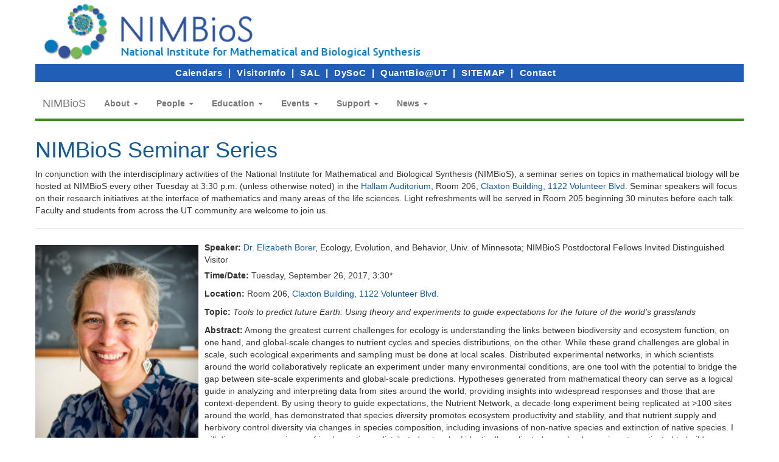

--- FILE ---
content_type: text/html; charset=UTF-8
request_url: https://legacy.nimbios.org//announcements/sem_borer
body_size: 6109
content:

<!DOCTYPE html>
<html lang="en">
<head>
    <meta charset="utf-8">
    <meta http-equiv="X-UA-Compatible" content="IE=edge">
    <meta name="viewport" content="width=device-width, shrink-to-fit=no, initial-scale=1">
    <meta name="author" content="webmaster">

    <!-- Bootstrap Core CSS -->
    <link href="/css/global1_c.css" rel="stylesheet">
    <link href="/css/cnav.css" rel="stylesheet">

    <!-- Custom CSS -->
    <link href="/css/simple-sidebar.css" rel="stylesheet">
    <link href="/css/ptable.css" rel="stylesheet">
    <!-- HTML5 Shim and Respond.js IE8 support of HTML5 elements and media queries -->
    <!-- WARNING: Respond.js doesn't work if you view the page via file:// -->
    <!--[if lt IE 9]>
        <script src="https://oss.maxcdn.com/libs/html5shiv/3.7.0/html5shiv.js"></script>
        <script src="https://oss.maxcdn.com/libs/respond.js/1.4.2/respond.min.js"></script>
    <![endif]-->

<meta name="title" content="NIMBioS Seminar: Elizabeth Borer" />
<title>NIMBioS Seminar: Elizabeth Borer</title>
<meta name="description" content=" NIMBioS will host a seminar by Elizabeth Borer, Ecology, Evolution, and Behavior, Univ. of Minnesota; NIMBioS Postdoctoral Fellows Invited Distinguished Visitor, to be held September 26, 2017, 3:30 at NIMBioS on the topic: Tools to predict future Earth: Using theory and experiments to guide expectations for the future of the world's grasslands." />
<meta name="keywords" content="Elizabeth Borer, future earth, grasslands, mathematical biology, quantitative biology, mathbio, NIMBioS, NIMBioS Seminars, National Institute for Mathematical and Biological Synthesis" />
<meta name="author" content="NIMBioS | webmaster" />
<link rel="image_src" href="../images/e_borer_200x266.jpg" />

<style>
</style>
</head>

<body>
<div class="container" id="top"> <!-- begin page wrapper -->



<!-- BEGIN HEADER  -->
<div class="disp">
<a href="/"><img alt="NIMBioS logo banner." src="/images/logo_956x101.png" style="width:85%" /></a>
</div>
<!-- END HEADER -->

<!-- BEGIN MENU BAR -->
<div style="background-color:#215eb8">
<div class="row">
<div class="col-lg-9">

<div id="qlinks-right" style="background-color:#215eb8;font-size:1.1em" class="pull-right">
<a href="/announcements/calendar">Calendars</a>&nbsp;&nbsp;|&nbsp;
<a href="/visitorinfo/">VisitorInfo</a>&nbsp;&nbsp;|&nbsp;
<a href="/SAL/" data-toggle="tooltip" title="Spatial Analysis Lab">SAL</a>&nbsp;&nbsp;|&nbsp;
<a href="http://www.dysoc.org/" data-toggle="tooltip" title="Center for the Dynamics of Social Complexity">DySoC</a>&nbsp;&nbsp;|&nbsp;
<a href="/qb/" data-toggle="tooltip" title="Quantitative Bioscience at UT">QuantBio@UT</a>&nbsp;&nbsp;|&nbsp;

<a href="/menu">SITEMAP</a>&nbsp;&nbsp;|&nbsp;
<a href="/contact">Contact</a>
<!--
&nbsp;&nbsp;|
 <a href="https://adnimb.nimbios.org" target="_blank"> Login&nbsp;&nbsp;<img alt="Login icon." src="/images/loginicon_60x60.png" style="text-align:right; margin-left: 0px; margin-bottom: 2px;height:22px"></a>
-->
    </div>
    </div>
    </div>
    </div>
<br style="clear:both">
<!-- END MENU BAR -->


<!-- BEGIN TOPMENU Static navbar -->

<nav class="navbar navbar-default" style="border:0;margin-top:-10px;margin-bottom:0px;background-color:#ffffff">
        <div class="container-fluid">
          <div class="navbar-header">
            <button type="button" class="navbar-toggle collapsed" data-toggle="collapse" data-target="#navbar" aria-expanded="false" aria-controls="navbar">
              <span class="sr-only">Toggle navigation</span>
              <span class="icon-bar"></span>
              <span class="icon-bar"></span>
              <span class="icon-bar"></span>
            </button>
            <a class="navbar-brand" href="/" style="margin-left:-18px">NIMBioS</a>
          </div>

          <div id="navbar" class="navbar-collapse collapse">
            <ul class="nav navbar-nav">

              <li class="dropdown">
                <a href="#" class="dropdown-toggle" data-toggle="dropdown" role="button" aria-haspopup="true" aria-expanded="false"><b>About</b> <span class="caret"></span></a>
                <ul class="dropdown-menu">
                    <li role="presentation"><a role="menuitem" tabindex="-1" href="/about/"><b>About Home</b></a></li>
                    <li role="presentation"><a role="menuitem" tabindex="-1" href="/about/directors_message">Director's Message</a></li>
                    <li role="presentation"><a role="menuitem" tabindex="-1" href="/about/welcome">Welcome</a></li>
                    <li role="presentation"><a role="menuitem" tabindex="-1" href="/about/impact">Impact</a></li>
                    <li role="presentation"><a role="menuitem" tabindex="-1" href="/about/services">Services</a></li>
                    <li role="presentation"><a role="menuitem" tabindex="-1" href="/about/innovate">Innovatation</a></li>
                    <li role="presentation"><a role="menuitem" tabindex="-1" href="/awards">Awards</a></li>
                    <li role="presentation"><a role="menuitem" tabindex="-1" href="/products/">Publications/Products</a></li>
                    <li role="presentation"><a role="menuitem" tabindex="-1" href="https://docs.google.com/a/nimbiosonline.org/spreadsheet/viewform?usp=drive_web&formkey=dGZTckNsV003Wi1ybGxmR3BIUE9aTFE6MA#gid=0" target="_blank">Report NIMBioS Pubs/Products</a></li>
                    <li role="presentation"><a role="menuitem" tabindex="-1" href="/partners/">Partners</a></li>
                    <li role="presentation"><a role="menuitem" tabindex="-1" href="/about/logo">Logo</a></li>
                    <li role="presentation"><a role="menuitem" tabindex="-1" href="/about/facilities">Facilities</a></li>
                    <li role="presentation"><a role="menuitem" tabindex="-1" href="/about/documents">Documents</a></li>
                    <li role="presentation"><a role="menuitem" tabindex="-1" href="/visitorinfo/">Visitor Info</a></li>
                    <li role="presentation"><a role="menuitem" tabindex="-1" href="/evaluation/">Evaluation</a></li>
                </ul>
              </li>

              <li class="dropdown">
                <a href="#" class="dropdown-toggle" data-toggle="dropdown" role="button" aria-haspopup="true" aria-expanded="false"><b>People</b> <span class="caret"></span></a>
                <ul class="dropdown-menu">
                    <li role="presentation"><a role="menuitem" tabindex="-1" href="/personnel/"><b>Personnel Home</b></a></li>
                    <li role="presentation"><a role="menuitem" tabindex="-1" href="/personnel/directors">Leadership Team</a></li>
                    <li role="presentation"><a role="menuitem" tabindex="-1" href="/governance/">Board of Advisors</a></li>
                    <li role="presentation"><a role="menuitem" tabindex="-1" href="/personnel/affiliate_faculty">Affiliate Faculty</a></li>
                    <li role="presentation"><a role="menuitem" tabindex="-1" href="/personnel/staff">Staff</a></li>
                    <li role="presentation"><a role="menuitem" tabindex="-1" href="/personnel/postdocs">NIMBioS-affiliated Postdocs</a></li>
                    <li role="presentation"><a role="menuitem" tabindex="-1" href="/personnel/visitors">Visitors</a></li>
                    <!-- <li role="presentation"><a role="menuitem" tabindex="-1" href="/personnel/gras">Graduate Research Assnts.</a></li> -->
                    <li role="presentation"><a role="menuitem" tabindex="-1" href="/personnel/ut-supported">UT-supported</a></li>
                    <li role="presentation"><a role="menuitem" tabindex="-1" href="/personnel/master_participant_list">Past Participants</a></li>
                </ul>
              </li>

              <li class="dropdown">
                <a href="#" class="dropdown-toggle" data-toggle="dropdown" role="button" aria-haspopup="true" aria-expanded="false"><b>Education</b> <span class="caret"></span></a>
                <ul class="dropdown-menu">
                    <li role="presentation"><a role="menuitem" tabindex="-1" href="/education/"><b>E&amp;O Home</b></a></li>
                    <li role="presentation"><a role="menuitem" tabindex="-1" href="/education/ed_spotlight">Education and Outreach Spotlight</a></li>
                    <li role="presentation"><a role="menuitem" tabindex="-1" href="/education/pre-college">Pre-College Students/Teachers</a></li>
                    <li role="presentation"><a role="menuitem" tabindex="-1" href="/education/undergrads_faculty">Undergraduates and Faculty</a></li>
                    <li role="presentation"><a role="menuitem" tabindex="-1" href="/sre/">&nbsp;&nbsp; - Summer Research Experiences</a></li>
                    <li role="presentation"><a role="menuitem" tabindex="-1" href="/education/undergradconf">&nbsp;&nbsp; - Undergraduate Research Conf.</a></li>
                    <li role="presentation"><a role="menuitem" tabindex="-1" href="/education/grad_students">Graduate Students</a></li>
                    <li role="presentation"><a role="menuitem" tabindex="-1" href="/education/diversity">STEM Diversity Enhancement</a></li>
                    <li role="presentation"><a role="menuitem" tabindex="-1" href="/~gross/BioCalcAssessmentProject2020.html">Biocalculus Assessment</a></li>
                    <li role="presentation"><a role="menuitem" tabindex="-1" href="/resources/">Educational Resources</a></li>
                    <li role="presentation"><a role="menuitem" tabindex="-1" href="/songwriter">Songwriters</a></li>
                    <li role="presentation"><a role="menuitem" tabindex="-1" href="/wordpress/tag/education/" target="_blank">Blogging from E&amp;O</a></li>
                </ul>
              </li>

              <li class="dropdown">
                <a href="#" class="dropdown-toggle" data-toggle="dropdown" role="button" aria-haspopup="true" aria-expanded="false"><b>Events</b> <span class="caret"></span></a>
                <ul class="dropdown-menu">
                    <li role="presentation"><a role="menuitem" tabindex="-1" href="/announcements/events"><b>Event Home</b></a></li>
                    <li role="presentation"><a role="menuitem" tabindex="-1" href="/announcements/calendar">Event Calendar</a></li>
                    <li role="presentation"><a role="menuitem" tabindex="-1" href="/videos/livestream">Live Streaming Events</a></li>
                    <li role="presentation"><a role="menuitem" tabindex="-1" href="/announcements/seminars">Seminars</a></li>
                    <li role="presentation"><a role="menuitem" tabindex="-1" href="/webinars">Webinars</a></li>
                    <li role="presentation"><a role="menuitem" tabindex="-1" href="/workinggroups/workinggroup_calendar">Working Groups</a></li>
                    <li role="presentation"><a role="menuitem" tabindex="-1" href="/workshops/workshop_calendar">Investigative Workshops</a></li>
                    <li role="presentation"><a role="menuitem" tabindex="-1" href="/innovatorworkshops">Innovator Workshops</a></li>
                    <li role="presentation"><a role="menuitem" tabindex="-1" href="/tutorials/tutorial_calendar">Tutorials</a></li>
                    <li role="presentation"><a role="menuitem" tabindex="-1" href="/acceleratortutorials">Accelerator Tutorials</a></li>
                    <li role="presentation"><a role="menuitem" tabindex="-1" href="/meetings/meeting_calendar">Other Meetings of Interest</a></li>
                    <li role="presentation"><a role="menuitem" tabindex="-1" href="/announcements/visitor_calendar">Visitors</a></li>
                </ul>
              </li>

              <li class="dropdown">
                <a href="#" class="dropdown-toggle" data-toggle="dropdown" role="button" aria-haspopup="true" aria-expanded="false"><b>Support</b> <span class="caret"></span></a>
                <ul class="dropdown-menu">
                    <li role="presentation"><a role="menuitem" tabindex="-1" href="/research/"><b>Research Home</b></a></li>
                    <li role="presentation"><a role="menuitem" tabindex="-1" href="/research/support">Overview</a></li>
                    <li role="presentation"><a role="menuitem" tabindex="-1" href="/workinggroups/">Working Groups</a></li>
                    <li role="presentation"><a role="menuitem" tabindex="-1" href="/workshops/">Investigative Workshops</a></li>
                    <li role="presentation"><a role="menuitem" tabindex="-1" href="/postdocs/">Postdoctoral Fellows</a></li>
                    <li role="presentation"><a role="menuitem" tabindex="-1" href="/visitors/">Short-term Visitors</a></li>
                    <li role="presentation"><a role="menuitem" tabindex="-1" href="/visitors/self-supported">Self-supported Visitors</a></li>
                    <li role="presentation"><a role="menuitem" tabindex="-1" href="/assistantships/">Graduate Assistantships</a></li>
                </ul>
              </li>

              <li class="dropdown">
                <a href="#" class="dropdown-toggle" data-toggle="dropdown" role="button" aria-haspopup="true" aria-expanded="false"><b>News</b> <span class="caret"></span></a>
                <ul class="dropdown-menu">
                    <li role="presentation"><a role="menuitem" tabindex="-1" href="/press/"><b>News Home</b></a></li>
                    <li role="presentation"><a role="menuitem" tabindex="-1" href="/press/pressreleases">Press Releases</a></li>
                    <li role="presentation"><a role="menuitem" tabindex="-1" href="/topstories">Top Stories</a></li>
                    <li role="presentation"><a role="menuitem" tabindex="-1" href="/wordpress/" target="_blank">Blog</a></li>
                    <li role="presentation"><a role="menuitem" tabindex="-1" href="/press/newsletter">Newsletter</a></li>
                    <li role="presentation"><a role="menuitem" tabindex="-1" href="/videos/">Video</a></li>
                    <li role="presentation"><a role="menuitem" tabindex="-1" href="/press/podcasts">Podcasts</a></li>
                    <li role="presentation"><a role="menuitem" tabindex="-1" href="/press/socialmedia">Social Media</a></li>
                    <li role="presentation"><a role="menuitem" tabindex="-1" href="/press/newscoverage">NIMBioS in the News</a></li>
                </ul>
<!-- <li style="color:#b06000" role="presentation"><a role="menuitem" tabindex="-1" href="/about/give"><b>Give</b></a> </li> -->
            </ul>
          </div><!--/.nav-collapse -->
        </div><!--/.container-fluid -->
      </nav>

<hr class="hg" style="margin-bottom:0px;margin-top:0px">

<!-- END TOPMENU -->


<!-- BEGIN MAIN CONTENT -->

<div class="row">
<div class="col-lg-12" style="margin-top:8px">

<h1><a href="seminars">NIMBioS Seminar Series</a></h1>

<p>
In conjunction with the interdisciplinary activities of the National Institute for Mathematical and Biological Synthesis (NIMBioS), a seminar series on topics in mathematical biology will be hosted at NIMBioS every other Tuesday at 3:30 p.m. (unless otherwise noted) in the <a href="../about/hallam">Hallam Auditorium</a>,
Room 206, <a href="../images/nimbios_claxtonmap.png" target="_blank">Claxton Building, 1122 Volunteer Blvd.</a>

Seminar speakers will focus on their research initiatives at the interface of mathematics and many areas of the life sciences. Light refreshments will be served in Room 205 beginning 30 minutes before each talk.
Faculty and students from across the UT community are welcome to join us.


</p>
<hr>
<p style="margin-bottom:0">
<a href="https://sites.google.com/a/umn.edu/borer-webpage/" target="_blank">
<img alt="E. Borer photo." src="../images/e_borer_200x266.jpg" style="float: left; margin-left: 0px; margin-bottom: 4px; margin-right: 10px; margin-top: 6px; width:23%" ></a>
<p style="margin-bottom:6px">

<b>Speaker:</b>
<a style="text-decoration:none" href="https://sites.google.com/a/umn.edu/borer-webpage/" target="_blank">Dr. Elizabeth Borer</a>, Ecology, Evolution, and Behavior, Univ. of Minnesota; NIMBioS Postdoctoral Fellows Invited Distinguished Visitor
</p><p style="margin-left:6px;margin-right:6px">

<b>Time/Date:</b> Tuesday, September 26, 2017, 3:30*
</p><p style="margin-left:6px;margin-right:6px">

<b>Location:</b>
Room 206, <a href="../images/nimbios_claxtonmap.png" target="_blank">Claxton Building, 1122 Volunteer Blvd.</a>
</p><p style="margin-left:6px;margin-right:6px">

<b>Topic:</b>
<i>Tools to predict future Earth: Using theory and experiments to guide expectations for the future of the world's grasslands</i>
</p><p style="margin-left:6px;margin-right:6px">

<b>Abstract:</b>
Among the greatest current challenges for ecology is understanding the links between biodiversity and ecosystem function, on one hand, and global-scale changes to nutrient cycles and species distributions, on the other. While these grand challenges are global in scale, such ecological experiments and sampling must be done at local scales. Distributed experimental networks, in which scientists around the world collaboratively replicate an experiment under many environmental conditions, are one tool with the potential to bridge the gap between site-scale experiments and global-scale predictions. Hypotheses generated from mathematical theory can serve as a logical guide in analyzing and interpreting data from sites around the world, providing insights into widespread responses and those that are context-dependent. By using theory to guide expectations, the Nutrient Network, a decade-long experiment being replicated at >100 sites around the world, has demonstrated that species diversity promotes ecosystem productivity and stability, and that nutrient supply and herbivory control diversity via changes in species composition, including invasions of non-native species and extinction of native species. I will discuss my experience of implementing a distributed network of identically-replicated grassland experiments motivated to build on ecological theory and will present some of the Nutrient Network's recent insights into the controls of diversity and function in the world's grassland ecosystems.
<br style="clear:both">

</p><p style="line-height:1.4em;margin-bottom:6px;margin-top:12px">
<i>Elizabeth Borer is a professor in the University of Minnesota's Ecology, Evolution, and Behavior Department. Her research focuses on quantifying how global changes, including atmospheric pollution and species invasions and extinctions, are changing the function of the world's ecosystems. Most of her work is in grasslands where she studies the effects of these human changes on global biodiversity, disease transmission, and the identity and function of microbes inhabiting individuals (the "microbiome"). SiTools to predict future Earth: Using theory and experiments to guide expectations for the future of the world's grasslands, Borer has been co-lead of the Nutrient Network, a global scientific cooperative of scientists performing identically replicated experiments at >100 sites in 25 countries spanning 6 continents to study the effects of global changes on critical processes and functions in the world's grasslands. She has published over 90 peer-reviewed publications, including several papers in Science and Nature, and she serves on the editorial boards of two journals. She also is active in the National Science Foundation Long-Term Ecological Research program and regularly serves on national and international scientific panels. Borer is a Leopold Leadership fellow and received the 2015 Alphonse J. Pauchon Foundation Betterment of Mankind award.</i>

</p><p style="margin-bottom:6px;margin-top:8px">

*Join us for refreshments at 3 p.m.<br>
</p><p style="margin-bottom:6px;margin-top:6px">

<a href="../ifiles/sem_borer_flyer.pdf" target="_blank"><b>Seminar Flyer</b></a> (pdf)

</p><p style="margin-bottom:6px;margin-top:6px">

<a href="https://youtu.be/iLPJ7Ht0y6w" target="_blank"> <img alt="Video icon." src="../images/video_icon.png" style="float:left; margin-top:10px;margin-right:4px; width:35px">
Watch seminar online.</a>
This seminar was streamed live. Live-streamed seminars are archived for later viewing on <a href="http://www.youtube.com/playlist?list=PLRyq_4VPZ9g8AYGNceoJP7gXXZoWlX8JA" target="_blank">NIMBioS' YouTube channel</a>.

</p><p style="margin-top:8px;margin-bottom:8px">

For more information about this and other NIMBioS Seminars, visit
<a href="seminars">/seminars</a>.
</p><p style="margin-bottom:10px;margin-top:6px">


<!--

<img alt="E. Borer." src="../images/borer_seminar_700x475.jpg" style="margin-top:8px; width:100%" >

-->
<p>
<hr>




<!-- END MAIN CONTENT -->

<hr class="hg" style="margin-top:20px;margin-bottom:20px">

<!-- BEGIN FOOTER -->
<div class="row">
<div class="col-sm-3">
<p style="margin-right:8px"><a href="/">NIMBioS</a>
<br>
1122 Volunteer Blvd., Suite&nbsp;106
<br>
University of Tennessee
<br>
Knoxville,
TN 37996-3410 
<br>
PH: (865) 974-9334<br> FAX: (865) 974-9461 <br>
<a href="mailto:contact@nimbios.org">Contact NIMBioS</a></p>
</div>

<div class="col-sm-6">
From 2008 until early 2021, NIMBioS was supported by the
<a href="https://www.nsf.gov" target="_blank">National Science Foundation</a>
through NSF Award #DBI-1300426, with additional support from
<a href="http://www.utk.edu" target="_blank">The University of Tennessee, Knoxville</a>. Any opinions, findings, and conclusions or recommendations expressed in this material are those of the author(s) and do not necessarily reflect the views of the National Science Foundation. 
</div>


<div class="col-sm-3">
<a href="https://www.nsf.gov" target="_blank"><img alt="NSF logo." src="/images/nsflogo.png" style="margin-left: 75px; margin-top:12px; margin-bottom: 10px; border: 0px; width: 65px" /></a>
    <a href="http://www.utk.edu" target="_blank"> <img alt="UTK logo." class="brd" src="/images/UT_horizontal2.png" style="float: left; margin-left: 0px; margin-right: 8px; margin-top:12px;margin-bottom: 10px; border: 0px; width: 220px" /></a>
</div>
</div>

<div class="row">
<div class="col-sm-12">
&copy;2008-2021 National Institute for Mathematical and Biological Synthesis. All rights reserved.
<div class="clearfix"></div>
<hr>
<p style="margin-top:500px">
</div>
</div>
<!-- END FOOTER -->
</div>
</div>
</div> <!-- END page-content-wrapper -->


<!--  BEGIN ENDSCRIPTS  -->

    <!-- /#wrapper -->

    <!-- jQuery -->
    <script src="/js/jquery.js"></script>

    <!-- Bootstrap Core JavaScript -->
    <script src="/js/bootstrap.min.js"></script>

    <!-- Menu Toggle Script -->
    <script>
    $("#menu-toggle").click(function(e) {
        e.preventDefault();
        $("#wrapper").toggleClass("toggled");
    });
    </script>

<!--  END ENDSCRIPTS  -->

<!-- BEGIN GOOGLE SITE ANALYSIS -->
<script>
var gaJsHost = (("https:" == document.location.protocol) ? "https://ssl." : "http://www.");
document.write(unescape("%3Cscript src='" + gaJsHost + "google-analytics.com/ga.js' type='text/javascript'%3E%3C/script%3E"));
</script>
<script>
var pageTracker = _gat._getTracker("UA-5791914-1");
pageTracker._trackPageview();
</script>
<!-- END GOOGLE SITE ANALYSIS -->

</body>
</html>


--- FILE ---
content_type: text/css
request_url: https://legacy.nimbios.org/css/ptable.css
body_size: 637
content:

/*
table, th, td{ border: 1px solid #666; }
*/

    table th, table td{
        padding: 4px; /* Apply cell padding */
    }


    table.gph {
        border: 1px solid #666;
        width:100%;
        margin-top:16px;
        margin-bottom:16px;
    }
  
    table.gph tr {
        height:34px;
    }

    table.gph th, table.gph td {
        border:1;
        border: 1px solid #666;
        text-align:center;
        background-color:#eae7d8;
    }

    table.gph th:hover, table.gph td:hover {
        background-color:#fcfce0;
    }

    table.gph th.active, table.gph td.active {
        background-color:#fcfce0;
        background-color:#fcfcec;
    }

    table.dph {
        border: 1px solid #666;
        width:100%;
        margin-top:16px;
        margin-bottom:16px;
    }
  
    table.dph tr {
        height:34px;
    }

    table.dph th, table.dph td {
        border:1;
        border: 1px solid #666;
        text-align:center;
        background-color:#efefcc;
        background-color:#acc5cf;
        background-color:#acc5da;

    }

    table.dph th:hover, table.dph td:hover {
        background-color:#fcfce0;
        background-color: #bcd5df;
        background-color: #e5e3da;
        background-color: #e5e5df;

    }

    table.dph th.active, table.dph td.active {
        background-color:#fcfcec;
        background-color:#fcfce0;
        background-color:#c9e3ed;
        background-color:#cce5ef;

    }

    table.mtg {
        border: 1px solid #666;
        width:90%;
        margin-top:16px;
        margin-bottom:16px;
    }
  
    table.mtg tr {
        height:34px;
    }

    table.mtg th, table.mtg td {
        border:1;
        border: 1px solid #666;
        text-align:center;
        background-color:#efefcc;
    }

    table.mtg th:hover, table.mtg td:hover {
        background-color:#fcfcec;
        background-color:#fcfce0;
    }

    table.mtg th.active, table.mtg td.active {
        background-color:#fcfcec;
    }

#cntable td, th
{
    text-align:center;
    vertical-align:middle;
    background-color:#ffffff;
}
#cntable th
{
    background-color:#f0feff;
    background-color:#cce5ef;
}

table.cn td 
{
    text-align:center;
    vertical-align:middle;
    background-color:#f7f7de;
}

table.cn th
{
    text-align:center;
    vertical-align:middle;
    background-color:#f7f7de;
    background-color:#efefcc;
}


/*
table.ws {
   background-color:#e0e0e8;
   background-color:#f3f3da;
}
table.ws th a{
   color:#000000;
}
table.ws th a:hover{
   color:#aa0a0a;
}
table.ws th.active{
   background-color:#f0f0f8;
   background-color:#fcffed;
}
*/

.ttpart{
background-color:#efefcc; 
background-color:#cce5e9;
height:34px;
width:25%;
}
.ttaffil{
background-color:#efefcc;
background-color:#cce5e9;
height:32px;
}

td,th{border: 1px solid black;padding:4px;}

    table.vph {
        border: 1px solid #aaaaaa;
        border-collapse:collapse;
        margin-right:10px;
        background-color:#eee9de;
    }
 
    table.vph th, table.vph td {
        border:0;
        border: 0 solid #fff;
        text-align:center;
    }

